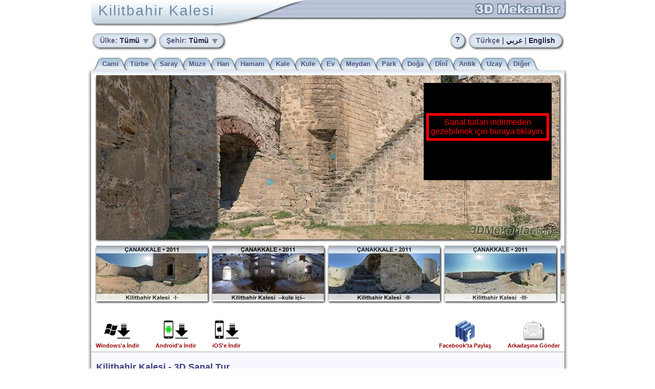

--- FILE ---
content_type: text/html; charset=windows-1254
request_url: http://3dmekanlar.com/tr/kilitbahir-kalesi.html
body_size: 12632
content:
<!DOCTYPE html PUBLIC "-//W3C//DTD XHTML 1.0 Transitional//EN" "http://www.w3.org/TR/xhtml1/DTD/xhtml1-transitional.dtd">
<html xmlns="http://www.w3.org/1999/xhtml" xml:lang="tr" lang="tr">
<head>
<title>Kilitbahir Kalesi - 3D Sanal Tur</title>
<meta name="viewport" content="width=device-width, initial-scale=1"/>
<meta name="Description" content="Kilitbahir Kalesi'nin 3D sanal turu görenleri hayrette bırakıyor. Buradan ücretsiz indirilen programlarla kendinizi Kilitbahir Kalesi'nde gibi hissedeceksiniz."/>
<meta http-equiv="Content-Language" content="tr"/>
<meta http-equiv="Content-Type" content="text/html; charset=windows-1254"/>
<meta name="Keywords" content="kilitbahir,kalesi,3d,sanal,tur"/>
<link rel="canonical" href="http://www.3dmekanlar.com/tr/kilitbahir-kalesi.html"/>
<link rel="stylesheet" type="text/css" media="screen and (min-device-width: 800px)" href="../style9.css"/>
<link rel="stylesheet" type="text/css" media="screen and (max-device-width: 799px)" href="../style9_mobile.css"/>
<!--[if gte IE 5.5]>
	<style type="text/css" media="screen">
		.opac:hover img { filter: alpha(opacity=60); }
		.bimg:hover img { filter: alpha(opacity=0); }
		.tni:hover img { filter: alpha(opacity=60); }
	</style>
	<![if lt IE 7]>
		<style type="text/css">
			#tnShwIMG img { filter: progid:DXImageTransform.Microsoft.Alpha(opacity=0); }
			#tnShwIMG { display: inline-block; }
			#tnShwIMG { filter: progid:DXImageTransform.Microsoft.AlphaImageLoader(src='../info/tn_shw.png'); }
		</style>
	<![endif]>
<![endif]-->
</head>
<body>
<div id="servers"></div>
<a id="aaa" href=""></a>
	<center>

	<div id="tbar" class="tbarTR" onclick="location.href='../index.html'" onmouseover="this.style.cursor='pointer'">
		<h1>Kilitbahir Kalesi</h1><span>&nbsp;</span>
	</div>

	<div class="shadowL">
	<div class="shadowR">
	<div class="borderLR">
	<div class="shadowLT"></div>
	<div class="shadowRT"></div>
		<div class="main" onmouseover="wasOut=true">
			<div class="canvas">
				<img id="pic" src="../tn-tr/canakkale-kilitbahir-kalesi-1-pic.jpg" alt="Kilitbahir Kalesi"/>
 			</div>

			<div class="info" style="overflow:auto">
					<h2><b>Kilitbahir Kalesi</b> - 3D Sanal Tur</h2>
				<p class="intro">
					<b>Kilitbahir Kalesi</b> için hazırlanan sanal tur sayfasında bulunuyorsunuz. Hareketli görüntüye tıklayarak açılan sayfada veya buradan indireceğiniz programlarla kendinizi <b>Kilitbahir Kalesi</b>'nde gibi hissedeceksiniz. Kurulum gerektirmeyen programları çalıştırdığınızda fareyi bakmak istediğiniz yöne doğru kaydırmanız yeterlidir. Detaylara zumlamak için farenizin tekerleğini çevirin. İndirdiğiniz mekanların listesini görmek için F9 tuşuna basın. Listelenen mekanları ekran koruyucu yapmak için F5 tuşuna basın. Tavsiyemiz <b>Kilitbahir Kalesi</b> dahil tüm mekanları ekran koruyucu yapmanızdır. Ekran koruyucu devreye girdiğinde rastgele bir mekan seçilir ve otomatik olarak etrafı seyrettirir (adeta HD kalitesinde bir belgesel izliyormuşsunuz hissini verir). Diğer tuşların işlevini öğrenmek için F1, çıkmak için Esc tuşuna basın.<br/>
				</p>
				<p>
					<b>Kilitbahir Kalesi</b> için çekimler 2011 yılında yapıldı.
					Çekimlerde Nikon D7000 dijital kamera, 10.5 mm balıkgözü lens, panoramik tripod kafası ve tripod kullanıldı. <b>Kilitbahir Kalesi</b> için 144+ fotoğraf çekildi. 
					Değişik açılardan çekilen fotoğraflar daha sonra bilgisayarda birleştirilerek seyredenleri çepeçevre saran 360 derece panoramik bir görüntü oluşturuyor.
				</p>
			</div>
		</div>
	<div class="bottom"></div>
	<div class="shadowLB"></div>
	<div class="shadowRB"></div>
	</div></div></div>
	<div class="tabld0"></div>

	<a id="app" href="https://play.google.com/store/apps/details?id=air.com.ercangigi.sitesin3d&amp;hl=tr">
		<br><img src="../images/sitesinvr.jpg" border="0" width="144" height="144" alt="3D Mekanlar uygulaması"/><br/><b>Kilitbahir Kalesi</b> dahil yüzlerce mekanı mobil cihazınızda gezebileceğiniz uygulamamızı indirmek için tıklayın<br><br>
	</a>
	<div id="scont" class="scont">
		<div class="scrollWrapper">
			<div id="thumbnails" style="width:1362px">
				<div class="left">
					<div class="opac">
						<img class="tn" src="../tn/360_CANAKKALE_KilitbahirKalesi_1.jpg" onclick="UpdatePic('CANAKKALE_KilitbahirKalesi_1','../tn-tr/canakkale-kilitbahir-kalesi-1-pic.jpg')" alt="ÇANAKKALE Kilitbahir Kalesi  ·I·"/>
					</div>
				</div>
				<div class="left">
					<div class="opac">
						<img class="tn" src="../tn/360_CANAKKALE_KilitbahirKalesi_KuleIci.jpg" onclick="UpdatePic('CANAKKALE_KilitbahirKalesi_KuleIci','../tn-tr/canakkale-kilitbahir-kalesi-kule-ici-pic.jpg')" alt="ÇANAKKALE Kilitbahir Kalesi  –Kule içi–"/>
					</div>
				</div>
				<div class="left">
					<div class="opac">
						<img class="tn" src="../tn/360_CANAKKALE_KilitbahirKalesi_2.jpg" onclick="UpdatePic('CANAKKALE_KilitbahirKalesi_2','../tn-tr/canakkale-kilitbahir-kalesi-2-pic.jpg')" alt="ÇANAKKALE Kilitbahir Kalesi  ·II·"/>
					</div>
				</div>
				<div class="left">
					<div class="opac">
						<img class="tn" src="../tn/360_CANAKKALE_KilitbahirKalesi_3.jpg" onclick="UpdatePic('CANAKKALE_KilitbahirKalesi_3','../tn-tr/canakkale-kilitbahir-kalesi-3-pic.jpg')" alt="ÇANAKKALE Kilitbahir Kalesi  ·III·"/>
					</div>
				</div>
				<div class="left">
					<div class="opac">
						<img class="tn" src="../tn/360_CANAKKALE_KilitbahirKalesi_4.jpg" onclick="UpdatePic('CANAKKALE_KilitbahirKalesi_4','../tn-tr/canakkale-kilitbahir-kalesi-4-pic.jpg')" alt="ÇANAKKALE Kilitbahir Kalesi  ·IV·"/>
					</div>
				</div>
				<div class="left">
					<div class="opac">
						<img class="tn" src="../tn/360_CANAKKALE_KilitbahirKalesi_5.jpg" onclick="UpdatePic('CANAKKALE_KilitbahirKalesi_5','../tn-tr/canakkale-kilitbahir-kalesi-5-pic.jpg')" alt="ÇANAKKALE Kilitbahir Kalesi  ·V·"/>
					</div>
				</div>
			</div>
		</div>
	</div>

	<div id="tcont" class="tcont">
		<ul class="tabl" style="background:white">
			<li><span class="tabOff4">&nbsp;</span><a class="tabOff0" href="3d-buyuk-camiler.html">Cami</a></li>
			<li><span class="tabOff2">&nbsp;</span><a class="tabOff0" href="3d-turbeler.html">Türbe</a></li>
			<li><span class="tabOff2">&nbsp;</span><a class="tabOff0" href="3d-saraylar.html">Saray</a></li>
			<li><span class="tabOff2">&nbsp;</span><a class="tabOff0" href="3d-muzeler.html">Müze</a></li>
			<li><span class="tabOff2">&nbsp;</span><a class="tabOff0" href="3d-hanlar.html">Han</a></li>
			<li><span class="tabOff2">&nbsp;</span><a class="tabOff0" href="3d-hamamlar.html">Hamam</a></li>
			<li><span class="tabOff2">&nbsp;</span><a class="tabOff0" href="3d-kaleler.html">Kale</a></li>
			<li><span class="tabOff2">&nbsp;</span><a class="tabOff0" href="3d-kuleler.html">Kule</a></li>
			<li><span class="tabOff2">&nbsp;</span><a class="tabOff0" href="3d-evler.html">Ev</a></li>
			<li><span class="tabOff2">&nbsp;</span><a class="tabOff0" href="3d-meydanlar.html">Meydan</a></li>
			<li><span class="tabOff2">&nbsp;</span><a class="tabOff0" href="3d-parklar.html">Park</a></li>
			<li><span class="tabOff2">&nbsp;</span><a class="tabOff0" href="3d-doga.html">Doğa</a></li>
			<li><span class="tabOff2">&nbsp;</span><a class="tabOff0" href="3d-dini.html">Dînî</a></li>
			<li><span class="tabOff2">&nbsp;</span><a class="tabOff0" href="3d-antik.html">Antik</a></li>
			<li><span class="tabOff2">&nbsp;</span><a class="tabOff0" href="3d-uzay.html">Uzay</a></li>
			<li><span class="tabOff2">&nbsp;</span><a class="tabOff0" href="3d-digerleri.html">Diğer</a><span class="tabOff3">&nbsp;</span></li>
		</ul>
	</div>

	<div id="ocont" class="ocont"><div id="mov" class="mov">
		<object data="../View360_11.swf" type="application/x-shockwave-flash" id="View360" width="100%" height="100%">
			<param name="movie" value="../View360_11.swf" />
			<param name="FlashVars" value="dir=../flash/360_CANAKKALE_KilitbahirKalesi_1/&amp;lang=tr" id="flashVars"/>
			<param name="allowFullScreen" value="true" /> 
			<param name="wmode" value="direct" />
			<param name="bgcolor" value="#000000" />
			<param name="height" value="100%" />
			<param name="width" value="100%" />
			<param name="allowscriptaccess" value="samedomain" />
			<a href="http://www.adobe.com/go/getflash">
				<img src="http://www.adobe.com/images/shared/download_buttons/get_flash_player.gif" alt="Get Adobe Flash player" />
			</a>
		</object>
	</div></div>

	<script type="text/javascript">
		var menuBase = '';
		var menuLang = 'tr';
		var menuCountry = '*';
	</script>

	<div id="mcont" class="mcont">
		<ul class="bmenu">
			<li class="floatL" id="bulkeler" onclick="ShowMenu('bulkeler','ulkeler')" onmouseout="HideMenu('bulkeler','ulkeler')"><span class="butL">&nbsp;</span><a class="butT" href="javascript:"><font class="gray">Ülke:</font> Tümü&nbsp;</a><span class="butRP">&nbsp;</span></li>
			<li class="floatL" id="bsehirler" onclick="ShowMenu('bsehirler','sehirler')" onmouseout="HideMenu('bsehirler','sehirler')"><span class="butL">&nbsp;</span><a class="butT" href="javascript:"><font class="gray">Şehir:</font> Tümü&nbsp;</a><span class="butRP">&nbsp;</span></li>
			<li class="floatR"><span class="butL">&nbsp;</span><span class="butT">Türkçe | </span><a class="butT" href="../ar/kilitbahir-castle.html"><font class="ar">&#x0639;&#x0631;&#x0628;&#x064A; </font></a><span class="butT"> | </span><a class="butT" href="../en/kilitbahir-castle.html">English</a><span class="butRO">&nbsp;</span></li>
			<li class="floatR"><a href="../html/sorular.html"><span class="butLO">&nbsp;</span><span class="butTO">?</span><span class="butRO">&nbsp;</span></a></li>
		</ul>
	</div>

	<div id="gcont" class="gcont">
		<div class="gadgets">
			 <div class="left">
				<a class="opac" id="exe_indir" href="http://www.3dmekanlar.com/360/360_CANAKKALE_KilitbahirKalesi_1.html" rel="nofollow">
					<img src="../images/windows-download.jpg" border="0" width="54" height="44" alt=""/><br/>Windows'a İndir
				</a>
			 </div>
			 <div class="left">
				<a class="opac" id="android" target="_top" href="https://play.google.com/store/apps/details?id=air.com.ercangigi.sitesin3d&amp;hl=tr" rel="nofollow">
					<img src="../images/android-download.jpg" border="0" width="53" height="44" alt=""/><br/>Android'a İndir
				</a>
			 </div>
			 <div class="left">
				<a class="opac" target="_top" href="https://itunes.apple.com/tr/app/3d-mekanlar/id625987419?ls=1&amp;mt=8" rel="nofollow">
					<img src="../images/ios-download.jpg" border="0" width="52" height="44" alt=""/><br/>iOS'e İndir
				</a>
			 </div>
			 <div class="right">
				<a class="opac" href="mailto:?subject=3D Kilitbahir Kalesi&amp;body=Kilitbahir Kalesi'nin 3 BOYUTLU sanal turu: http://www.3dmekanlar.com/tr/kilitbahir-kalesi.html">
					<img src="../images/mail.jpg" border="0" width="43" height="44" alt=""/><br/>Arkadaşına Gönder
				</a>
			 </div>
			 <div class="right">
				<a class="opac" href="http://www.facebook.com/share.php?u=http://www.3dmekanlar.com/tr/kilitbahir-kalesi.html" rel="nofollow">
					<img src="../images/facebook.jpg" border="0" width="40" height="44" alt=""/><br/>Facebook'ta Paylaş
				</a>
			 </div>
		</div>
	</div>

	<p class="son">
		<a target="_top" href="http://www.3dmekanlar.com"><b>© www.3dmekanlar.com</b></a><br/>
	</p>
	<br/>
	</center>

	<script type="text/javascript" src="../info9.js"></script>
	<script type="text/javascript" src="http://www.google-analytics.com/urchin.js"></script>
	<script type="text/javascript">
	<!--
		if (navigator.userAgent.toLowerCase().indexOf("android") != -1) {
			var obj = document.getElementById("app");
			if (obj) obj.href = "market://details?id=air.com.ercangigi.sitesin3d&hl=tr";
			var obj = document.getElementById("thumbnails");
			if (obj) obj.style.width = "auto";
			var obj = document.getElementById("plan");
			if (obj) obj.style.height = "auto";
			if (obj) obj.style.maxWidth = "99%";
		}
		else if (navigator.userAgent.match(/iPhone|iPad|iPod/i)) {
			var obj = document.getElementById("app");
			if (obj) obj.href = "https://itunes.apple.com/tr/app/3d-mekanlar/id625987419?ls=1&amp;mt=8";
			var obj = document.getElementById("thumbnails");
			if (obj) obj.style.width = "auto";
			var obj = document.getElementById("plan");
			if (obj) obj.style.height = "auto";
			if (obj) obj.style.maxWidth = "99%";
		}
		_uacct = "UA-3418071-1";
		urchinTracker();
		InsertServerCode();
		ReplaceHRefs( 6 );
		ValidateFlashVersion("tr");
	// -->
	</script>
</body>
</html>
